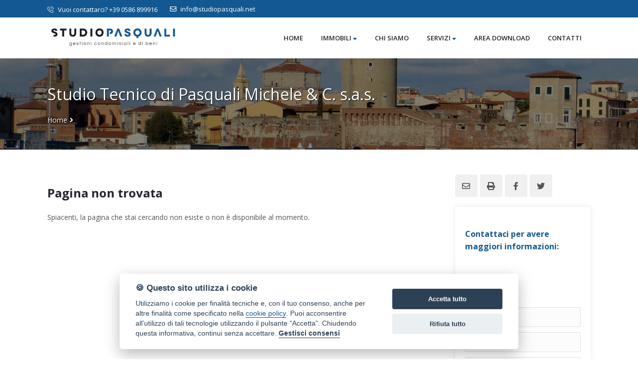

--- FILE ---
content_type: text/html; Charset: utf8;charset=UTF-8
request_url: https://www.nonsoloimmobili.com/ita/immobile/83-capannone-fondo-magazzino-in-affitto-a-livorno-venezia
body_size: 4277
content:
<!DOCTYPE html>
<html>
	<head>
		<title>Pagina non trovata | Studio Pasquali - Gestioni Condominiali e di Beni</title>
		<meta charset="UTF-8"  />
		<meta name="description" content="Annunci vendita e affitto case, negozi e terreni"  />
		<meta name="keywords" content="compro,casa,case,vendita,affitto,appartamenti,ville,agenzia,immobiliare,agenzie,immobiliari,servizi"  />
		<meta name="viewport" content="width=device-width, initial-scale=1, maximum-scale=1"  />
		<meta property="og:url" content="https://www.nonsoloimmobili.com/"  />
		<meta property="og:image" content="https://www.nonsoloimmobili.com/img/logo.jpg"  />
		<meta property="og:image:width" content=""  />
		<meta property="og:image:height" content=""  />
		<meta property="og:site_name" content="Studio Tecnico di Pasquali Michele & C. s.a.s."  />
		<meta property="og:title" content="Agenzia immobiliare Livorno | Studio Pasquali - Gestioni Condominiali e di Beni"  />
		<meta property="og:description" content="Studio Pasquali è un’agenzia immobiliare a Livorno presente dal 1965. Da quasi 60 anni facciamo la storia al vostro fianco."  />
		<link href="https://fonts.googleapis.com/css?family=Open+Sans:300,400,600,700&display=swap" rel="stylesheet" type="text/css" />
		<link href="https://unpkg.com/leaflet@1.8.0/dist/leaflet.css" integrity="sha512-hoalWLoI8r4UszCkZ5kL8vayOGVae1oxXe/2A4AO6J9+580uKHDO3JdHb7NzwwzK5xr/Fs0W40kiNHxM9vyTtQ==" crossorigin=""" rel="stylesheet" type="text/css" />
		<link href="https://www.nonsoloimmobili.com/css/stile.css?=7" rel="stylesheet" type="text/css" />
		<link href="https://www.nonsoloimmobili.com/css/jquery-ui.min.css" rel="stylesheet" type="text/css" />
		<link href="https://www.nonsoloimmobili.com/css/jquery-ui.structure.min.css" rel="stylesheet" type="text/css" />
		<link href="https://www.nonsoloimmobili.com/css/jquery-ui.theme.min.css" rel="stylesheet" type="text/css" />
		<link href="https://cdn.ssd.it/shadowbox/shadowbox.css" rel="stylesheet" type="text/css" />
		<link href="https://cdn.ssd.it/flexslider/flexslider.css" rel="stylesheet" type="text/css" />
		<link href="https://cdn.ssd.it/select2/dist/css/select2.min.css" rel="stylesheet" type="text/css" />
		<script src="https://code.jquery.com/jquery-2.2.4.min.js" language="javascript" type="text/javascript"></script>
		<script src="https://cdn.ssd.it/utils.js" language="javascript" type="text/javascript"></script>
		<script src="https://unpkg.com/leaflet@1.8.0/dist/leaflet.js" integrity="sha512-BB3hKbKWOc9Ez/TAwyWxNXeoV9c1v6FIeYiBieIWkpLjauysF18NzgR1MBNBXf8/KABdlkX68nAhlwcDFLGPCQ==" crossorigin=""  language="javascript" type="text/javascript"></script>
		<script src="https://cdn.ssd.it/cookie_law/src/cookieconsent.js" defer="1"  language="javascript" type="text/javascript"></script>
		<script src="https://www.nonsoloimmobili.com/js/jquery-ui.min.js" defer  language="javascript" type="text/javascript"></script>
		<script src="https://cdn.ssd.it/flexslider/jquery.flexslider-min.js" defer  language="javascript" type="text/javascript"></script>
		<script src="https://www.nonsoloimmobili.com/js/immobili_elenco.js" defer  language="javascript" type="text/javascript"></script>
		<script src="https://www.nonsoloimmobili.com/js/contact_forms.js" defer  language="javascript" type="text/javascript"></script>
		<script src="https://cdn.ssd.it/shadowbox/shadowbox.js" defer  language="javascript" type="text/javascript"></script>
		<script src="https://www.nonsoloimmobili.com/js/init.js" defer  language="javascript" type="text/javascript"></script>
		<script src="https://www.nonsoloimmobili.com/js/sCookie.js" defer="async"  language="javascript" type="text/javascript"></script>
		<script src="https://www.nonsoloimmobili.com/js/ajax_serv.js" defer  language="javascript" type="text/javascript"></script>
		<script src="https://www.nonsoloimmobili.com/js/jquery.swipebox.js" defer  language="javascript" type="text/javascript"></script>
		<script src="https://www.nonsoloimmobili.com/js/jquery.homenote.min.js" defer  language="javascript" type="text/javascript"></script>
		<script src="https://www.nonsoloimmobili.com/js/bootstrap.min.js" defer  language="javascript" type="text/javascript"></script>
		<script src="https://cdn.ssd.it/select2/dist/js/select2.min.js" defer  language="javascript" type="text/javascript"></script>
		<script src="https://cdn.ssd.it/select2/dist/js/i18n/it.js" defer  language="javascript" type="text/javascript"></script>
	</head>
	<body class="page ita immobile 83-capannone-fondo-magazzino-in-affitto-a-livorno-venezia home">
		<a name="top_pagina"></a>

		<div id="top_links">
		    <div class="wrapper">
		        <div class="top-menu">
		            <div class="contact">
		                <div class="tel">
		              
		                    <a href="tel:+39 0586 899916"><i class="flaticon-technology-1"></i> Vuoi contattarci?  +39 0586 899916</a>
		                </div>
		                <a class="email" href="mailto:info@studiopasquali.net">
		                    <i class="fa fa-envelope" aria-hidden="true"></i>
		                    info@studiopasquali.net                </a>
		            </div>
		            <!--div class="social">
		                <a class="facebook" href="#"><i class="fab fa-facebook-f"></i></a>
		                <a class="twitter" href="#"><i class="fab fa-twitter"></i></a>
		                <a class="linkedin" href="#"><i class="fab fa-linkedin-in"></i></a>
		                <a class="instagram" href="#"><i class="fab fa-instagram"></i></a>
		            </div-->
		        </div>
		    </div>
		</div>
		
		

		<div id="header" class="">
		    <div class="wrapper-header">
		        <div id="logo">
		            <a href="https://www.nonsoloimmobili.com/" target="_self" title=""><img src="https://www.nonsoloimmobili.com/img/logo.jpg" alt="" title=""/></a>
		        </div>
		
		        
		<div id="navigation">
		    
		    <ul id="navigation-standard">
		        <li><a href="https://www.nonsoloimmobili.com/"><img src="https://www.nonsoloimmobili.com/img/logo.jpg" alt="" title="" /></a></li>
		                                    <li><a  href="https://www.nonsoloimmobili.com/"><span>Home</span></a></li>
		                                                <li class="dropdown">
		                    <a href="javascript: void(0);" onclick="$(this).parent().toggleClass('opened');">
		                        <span>Immobili</span>
		                        &nbsp;<i class="fas fa-sort-down"></i>
		                    </a>
		                    <ul id="dropdown-menu">
		                                                    <li><a href="https://www.nonsoloimmobili.com/ita/immobili-vendita" ><span>immobili in vendita</span></a></li>
		                                                    <li><a href="https://www.nonsoloimmobili.com/ita/immobili-affitto" ><span>immobili in affitto</span></a></li>
		                                                    <li><a href="https://www.nonsoloimmobili.com/ita/immobili-commerciali" ><span>immobili commerciali</span></a></li>
		                                            </ul>
		                </li>
		                                                <li><a  href="https://www.nonsoloimmobili.com/ita/chi-siamo"><span>Chi siamo</span></a></li>
		                                                <li class="dropdown">
		                    <a href="javascript: void(0);" onclick="$(this).parent().toggleClass('opened');">
		                        <span>Servizi</span>
		                        &nbsp;<i class="fas fa-sort-down"></i>
		                    </a>
		                    <ul id="dropdown-menu">
		                                                    <li><a href="https://www.nonsoloimmobili.com/ita/servizi" ><span>Servizi immobiliari</span></a></li>
		                                                    <li><a href="https://www.nonsoloimmobili.com/ita/lascia-richiesta" ><span>Lascia una richiesta</span></a></li>
		                                                    <li><a href="https://www.nonsoloimmobili.com/ita/proponi-immobile" ><span>Proponi un immobile</span></a></li>
		                                            </ul>
		                </li>
		                                                <li><a  href="https://www.nonsoloimmobili.com/ita/area-download"><span>Area download</span></a></li>
		                                                <li><a  href="https://www.nonsoloimmobili.com/ita/contatti"><span>Contatti</span></a></li>
		                        </ul>
		
		    <div id="menu-responsive">
		        <ul class="navigation-mobile" class="menu">
		                                                <li><a  href="https://www.nonsoloimmobili.com/"><span>Home</span></a></li>
		                                                                <li class="dropdown">
		                        <a href="javascript: void(0);" onclick="$(this).parent().toggleClass('opened');">
		                            <span>Immobili</span>
		                            &nbsp;<i class="fas fa-sort-down"></i>
		                        </a>
		                        <ul id="dropdown-menu">
		                                                            <li><a href="https://www.nonsoloimmobili.com/ita/immobili-vendita"><span>immobili in vendita</span></a></li>
		                                                            <li><a href="https://www.nonsoloimmobili.com/ita/immobili-affitto"><span>immobili in affitto</span></a></li>
		                                                            <li><a href="https://www.nonsoloimmobili.com/ita/immobili-commerciali"><span>immobili commerciali</span></a></li>
		                                                    </ul>
		                    </li>
		                                                                <li><a  href="https://www.nonsoloimmobili.com/ita/chi-siamo"><span>Chi siamo</span></a></li>
		                                                                <li class="dropdown">
		                        <a href="javascript: void(0);" onclick="$(this).parent().toggleClass('opened');">
		                            <span>Servizi</span>
		                            &nbsp;<i class="fas fa-sort-down"></i>
		                        </a>
		                        <ul id="dropdown-menu">
		                                                            <li><a href="https://www.nonsoloimmobili.com/ita/servizi"><span>Servizi immobiliari</span></a></li>
		                                                            <li><a href="https://www.nonsoloimmobili.com/ita/lascia-richiesta"><span>Lascia una richiesta</span></a></li>
		                                                            <li><a href="https://www.nonsoloimmobili.com/ita/proponi-immobile"><span>Proponi un immobile</span></a></li>
		                                                    </ul>
		                    </li>
		                                                                <li><a  href="https://www.nonsoloimmobili.com/ita/area-download"><span>Area download</span></a></li>
		                                                                <li><a  href="https://www.nonsoloimmobili.com/ita/contatti"><span>Contatti</span></a></li>
		                                    </ul>
		
		        <button class="hamburger hamburger--vortex" type="button" style="width: 100%;margin-right:12px;">
		            <span class="hamburger-box"><span class="hamburger-inner"></span></span>
		        </button>
		    </div>
		</div>
		
		<script type="text/javascript" language="JavaScript">
		  var forEach = function (t, o, r) {
		    if ("[object Object]" === Object.prototype.toString.call(t))for (var c in t)Object.prototype.hasOwnProperty.call(t, c) && o.call(r, t[c], c, t); else for (var e = 0, l = t.length; l > e; e++)o.call(r, t[e], e, t)
		  };
		
		  var hamburgers = document.querySelectorAll(".hamburger");
		  if (hamburgers.length > 0) {
		    forEach(hamburgers, function (hamburger) {
		      hamburger.addEventListener("click", function () {
		        $(this).parent().toggleClass("is-active");
		        this.classList.toggle("is-active");
		        //document.getElementById('menu').setAttribute('style','visibility:visible');
		      }, false);
		    });
		  }
		</script>    </div>
		</div>

		<div id="header-internal">
		    <div class="wrapper">
		        <div class="mask">
		            <h1>Studio Tecnico di Pasquali Michele & C. s.a.s.</h1>        
		            <h3>
		                <a href="https://www.nonsoloimmobili.com/">Home</a>
		                <i class="fas fa-angle-right"></i>
		                <a id="current-page" href="/ita/immobile/83-capannone-fondo-magazzino-in-affitto-a-livorno-venezia"></a>
		            </h3>
		        </div>
		    </div>
		</div>

		<div id="main_wrapper" class="not_home">

		<div id="main_content" class="not_home" >

		
		<h2 class="title">Pagina non trovata</h2>
		
		<p>Spiacenti, la pagina che stai cercando non esiste o non è disponibile al momento.</p>

		

		<div class="go_top"><a href="#top" title="Vai a inizio pagina"><i class="fas fa-angle-up"></i></a></div>

		</div>

		<div id="right_column">
		    <div class="banner-container dettaglio save_property ">
		    <a class="banner" href="mailto:?subject= affitto a &body=www.nonsoloimmobili.com/ita/immobile/83-capannone-fondo-magazzino-in-affitto-a-livorno-venezia">
		        <span><i class="far fa-envelope"></i></span>
		        <div class="tip-content">Invia ad un amico</div>
		    </a>
		    <a class="banner" rel="shadowbox;width=780;nofollow" href="/ita/scheda-immobile/83-capannone-fondo-magazzino-in-affitto-a-livorno-venezia">
		        <span><i class="fa fa-print" aria-hidden="true"></i></span>
		        <div class="tip-content">Stampa scheda</div>
		    </a>
		    <a class="banner facebook" href="https://www.facebook.com/sharer/sharer.php?u=www.nonsoloimmobili.com/ita/immobile/83-capannone-fondo-magazzino-in-affitto-a-livorno-venezia" target="_blank">
		        <span><i class="fab fa-facebook-f"></i></span>
		        <div class="tip-content">Share</div>
		    </a>
		    
		    <a class="banner twitter" href="https://twitter.com/share?url=www.nonsoloimmobili.com/ita/immobile/83-capannone-fondo-magazzino-in-affitto-a-livorno-venezia&amp;text= affitto a  www.nonsoloimmobili.com/ita/immobile/83-capannone-fondo-magazzino-in-affitto-a-livorno-venezia" target="_blank">
		        <span><i class="fab fa-twitter"></i></span>
		        <div class="tip-content">Tweet</div>
		    </a>
		</div><a name="contatti"></a>
		
		<form class="contactForm dettaglio" name="frmContatti" action="https://www.nonsoloimmobili.com/ita/sendFrm" method="POST" stats-release="https://pvc.ssd.it/co/3097/">
			<input style="display: none !important" type="text" name="site_form[human_invisible_txt]" value="" />
			<input type="hidden" name="site_form[human_hidden_txt]" value="" />
			<input type="hidden" name="site_form[send_type]" value="informazioni_immobile" />
			<input type="hidden" name="site_form[language]" value="ita" />
			<input type="hidden" name="site_form[url_immobile]" value="https://www.nonsoloimmobili.com//ita/immobile/83-capannone-fondo-magazzino-in-affitto-a-livorno-venezia" />
			<input type="hidden" name="site_form[site_email]" value="" />
			<input type="hidden" name="site_form[rif_immobile]" value="" />
			<input type="hidden" name="site_form[return_path]" value="ita/immobile/83-capannone-fondo-magazzino-in-affitto-a-livorno-venezia" />
			
				
			<div id="modCont">
		                <div id="agenzia">
		          <h4>Contattaci per avere maggiori informazioni:</h4>
		          <span style="color: #213188;">
		                          </span><br>
		         -  | Tel. <strong></strong>          </div>
		        <div class="cod-rif">Codice Immobile <b></b></div>
		
		
				<p>
					<input placeholder="Nome" class="required" name="site_form[nome]" type="text" id="nome" />
				</p>
				
				<p>
					<input placeholder="Telefono" name="site_form[tel]" type="text" id="tel" />
				</p>
		
				<p>
					<input placeholder="E-Mail" name="site_form[email]" type="text" id="email" />
				</p>
		
				<p>
					<textarea placeholder="Messaggio" name="site_form[mess]" rows="5" cols="62" id="mess"></textarea>
				</p>
		       
		        <em class="privacy">
		            <input name="site_form[privacy]" id="privacy" type="checkbox" value="Si" style="width:20px;vertical-align:middle;" />&nbsp;&nbsp;&nbsp;dichiaro di aver preso visione e compreso <a href="https://www.nonsoloimmobili.com/ita/privacy-policy" rel="shadowbox;width=720;height=440">l'informativa sulla privacy</a>
		        </em>
				
				<p style="width: auto;margin-top: 15px;margin-bottom: 0">
					<input type="submit" value="Invia messaggio" />
				</p>
		
				<div class="sommario" style="display:none;"><img src="https://www.nonsoloimmobili.com//img/errormod.png" alt="errori nel modulo" width="20" height="20"/><span>&nbsp;</span></div>
			</div>
		</form>
		
		</div>

		</div>

		<div id="footer">
		    <div class="wrapper">
		        <div class="info">
		            <h4>LINK UTILI</h4>
		            <a href="https://www.nonsoloimmobili.com/agenzia-immobiliare-livorno/index.html" id="agenzia immobiliare livorno" title="agenzia immobiliare livorno"><i class="fa fa-angle-right"></i>&nbsp;&nbsp;Agenzia immobiliare Livorno</a>
		            <a title="Privacy policy" href="https://www.nonsoloimmobili.com/ita/privacy-policy" target="_blank"><i class="fa fa-angle-right"></i>&nbsp;&nbsp;Privacy Policy</a>
		            <a href="javascript:void(0)" id="cookie_settings"><i class="fa fa-angle-right"></i>&nbsp;&nbsp;Gestisci Cookie Policy</a>
		            <a title="Area riservata" href="https://www.nonsoloimmobili.com/ita/area-riservata"><i class="fa fa-angle-right"></i>&nbsp;&nbsp;Area riservata</a>
		            <a rel="shadowbox;width=720;height=440" href="https://www.nonsoloimmobili.com/ita/informazioni-societarie" target="_blank"><i class="fa fa-angle-right"></i>&nbsp;&nbsp;Info societarie</a>
		            <a title="Studio Pasquali" href="http://www.studiopasquali.net/" target="_blank"><i class="fa fa-angle-right"></i>&nbsp;&nbsp;Studio Pasquali</a>
		        </div>
		        <div class="info">
		            <h4>CONTATTACI</h4>
		            <p>Email: <a href="mailto:info@studiopasquali.net">info@studiopasquali.net</a></p>
		            <p>Tel: <a href="tel:+39 0586 899916">+39 0586 899916</a></p>
		            <p>Fax: +39 0586 839206    </p>
		            <!--p class="social"> 
		                <a class="facebook" href="#"><i class="fab fa-facebook-f"></i></a>
		                <a class="twitter" href="#"><i class="fab fa-twitter"></i></a>
		                <a class="linkedin" href="#"><i class="fab fa-linkedin-in"></i></a>
		                <a class="instagram" href="#"><i class="fab fa-instagram"></i></a>
		            </p-->
		        </div>
		        <div class="info">
		            <h4>DOVE SIAMO</h4>
		            <p><b>Studio Tecnico di Pasquali Michele & C. s.a.s.</b><br />
		            Via delle Commedie, 19 - 57123 Livorno</p>
		            <p><img src="https://www.nonsoloimmobili.com/img/mappa.jpg"></p> 
		        </div>
		        <div class="col last-bottom">
		            <span>
		                &copy;2022 Studio Tecnico di Pasquali Michele & C. s.a.s. - PI:   00827400490                            </span>
		        </div>
		    </div>
		</div>
		

		<div class="mobile-button">
		    <a href="https://api.whatsapp.com/send?phone=39+39 335 6054708&text=Desidero ricevere informazioni su: www.nonsoloimmobili.com/ita/immobile/83-capannone-fondo-magazzino-in-affitto-a-livorno-venezia">
		    <i class="fab fa-whatsapp"></i> CHATTA 
		    </a>
		    <a href="mailto:info@studiopasquali.net">
		    <i class="fa fa-envelope" aria-hidden="true"></i>
		        SCRIVICI
		    </a>
		</div> 
		<!-- Global site tag (gtag.js) - Google Analytics -->
		<script async src="https://www.googletagmanager.com/gtag/js?id=UA-158758437-1"></script>
		<script>
		  window.dataLayer = window.dataLayer || [];
		  function gtag(){dataLayer.push(arguments);}
		  gtag('js', new Date());
		
		  gtag('config', 'UA-158758437-1');
		</script>
		
		
		
		
		
	</body>
</html>

--- FILE ---
content_type: text/css
request_url: https://www.nonsoloimmobili.com/font/flaticon/flaticon.css
body_size: 417
content:
	/*
  	Flaticon icon font: Flaticon
  	Creation date: 26/04/2018 20:51
  	*/

@font-face {
  font-family: "Flaticon";
  src: url("Flaticon.eot");
  src: url("Flaticon-.eot#iefix") format("embedded-opentype"),
       url("Flaticon.woff") format("woff"),
       url("Flaticon.ttf") format("truetype"),
       url("Flaticon.svg#Flaticon") format("svg");
  font-weight: normal;
  font-style: normal;
}

@media screen and (-webkit-min-device-pixel-ratio:0) {
  @font-face {
    font-family: "Flaticon";
    src: url("Flaticon.svg#Flaticon") format("svg");
  }
}

[class^="flaticon-"]:before, [class*=" flaticon-"]:before,
[class^="flaticon-"]:after, [class*=" flaticon-"]:after {   
  font-family: Flaticon;
        font-size: auto;
font-style: normal;
margin-left: 0;
}

.flaticon-cross:before { content: "\f100"; }
.flaticon-exit:before { content: "\f101"; }
.flaticon-globe:before { content: "\f102"; }
.flaticon-connection:before { content: "\f103"; }
.flaticon-monitor:before { content: "\f104"; }
.flaticon-people-3:before { content: "\f105"; }
.flaticon-comedy:before { content: "\f106"; }
.flaticon-clock:before { content: "\f107"; }
.flaticon-technology-3:before { content: "\f108"; }
.flaticon-people-2:before { content: "\f109"; }
.flaticon-beach:before { content: "\f10a"; }
.flaticon-window:before { content: "\f10b"; }
.flaticon-technology-2:before { content: "\f10c"; }
.flaticon-envelope:before { content: "\f10d"; }
.flaticon-technology-1:before { content: "\f10e"; }
.flaticon-technology:before { content: "\f10f"; }
.flaticon-holidays-1:before { content: "\f110"; }
.flaticon-lock:before { content: "\f111"; }
.flaticon-interface:before { content: "\f112"; }
.flaticon-time:before { content: "\f113"; }
.flaticon-people-1:before { content: "\f114"; }
.flaticon-people:before { content: "\f115"; }
.flaticon-business:before { content: "\f116"; }
.flaticon-tag:before { content: "\f117"; }
.flaticon-commerce:before { content: "\f118"; }
.flaticon-coins:before { content: "\f119"; }
.flaticon-internet:before { content: "\f11a"; }
.flaticon-apartment:before { content: "\f11b"; }
.flaticon-location:before { content: "\f11c"; }
.flaticon-square:before { content: "\f11d"; }
.flaticon-vehicle:before { content: "\f11e"; }
.flaticon-holidays:before { content: "\f11f"; }
.flaticon-furniture:before { content: "\f120"; }
.flaticon-multimedia:before { content: "\f121"; }
.flaticon-favorite:before { content: "\f122"; }

--- FILE ---
content_type: text/javascript
request_url: https://www.nonsoloimmobili.com/js/sCookie.js
body_size: 307
content:
var sCookie;

sCookie = function sCookie(cookieName) {
    this.name = 'sCookie_' + new Date().getTime();
    if (cookieName && cookieName.length > 0) {
        this.name = cookieName;
        this.content = '';
        this.expires = -1;
    }

    this.alreadyExists = function () {
        if (document.cookie.length > 0) {
            var inizio = document.cookie.indexOf(this.name + "=");
            if (inizio != -1) {
                inizio = inizio + this.name.length + 1;
                var fine = document.cookie.indexOf(";",inizio);
                if (fine == -1) fine = document.cookie.length;
                return unescape(document.cookie.substring(inizio,fine));
            }
        }
        return false;
    };

    this.save = function (cookieTtl,cookieContent) {
        if (!cookieTtl || cookieTtl !== parseInt(cookieTtl, 10)) {
            cookieTtl = 1296000000; // 15 days
        }
        var expire = new Date();
        var now = new Date();
        expire.setTime(now.getTime() + (parseInt(cookieTtl)));
        this.expires = expire.toGMTString()

        if (cookieContent && cookieContent.length > 0) {
            this.content = cookieContent;
        } else {
            this.content = '';
        }

        document.cookie = this.name + '=' + escape(this.content) + '; expires=' + this.expires + '; path=/';
    };

    this.delete = function () {
        this.save(-1);
    };
    var currentContent = this.alreadyExists();
    if (currentContent === false) {
        this.save();
    } else {
        this.content = currentContent;
    }
};



--- FILE ---
content_type: text/javascript
request_url: https://www.nonsoloimmobili.com/js/immobili_elenco.js
body_size: 1
content:
function changeListOrder(new_order_by) {
	$("form[name='frmRicerca'] input[name='order_by']").val(new_order_by);
	$("form[name='frmRicerca']").submit();
}
function changePager(new_pager) {
	$("form[name='frmRicerca'] input[name='page']").val(new_pager);
	$("form[name='frmRicerca']").submit();
}
function switchToMap() {
    $("#show_map").prop('checked', true);
    $('form[name=\'frmRicerca\']').attr('action','../immobili-mappa');
    $("form[name='frmRicerca']").submit();
}

--- FILE ---
content_type: text/javascript
request_url: https://www.nonsoloimmobili.com/js/ajax_serv.js
body_size: 1016
content:
function searchComune(dest, provinciaId, key) {
  showSearchLoading();
  $.ajax({
    url: "../include/ajax_serv.php",
    data: {
      q: 'comuni',
      site_token: key,
      params: {
        idProvincia: provinciaId,
      },
    },
    dataType: 'json',
    success: function (data) {
      $("#" + dest).html("");
      if (data) {
        var o = new Option('Qualsiasi', '');
        $(o).html('Qualsiasi');
        $("#" + dest).append(o);
        for (var i = 0; i < data.length; i++) {
          var o = new Option(data[i]['name'], data[i]['id']);
          $(o).html(data[i]['nome']);
          $("#" + dest).append(o);
        }
      }
    },
    complete: function () {
      showSearchLoading('close');
    }
  });
}

function searchTipologie(dest, categoriaId, key) {
  console.log(dest);
  showSearchLoading();
  $.ajax({
    url: "../include/ajax_serv.php",
    data: {
      q: 'tipologie',
      site_token: key,
      params: {
        idCategoria: categoriaId,
      },
    },
    dataType: 'json',
    success: function (data) {
      $("#" + dest).html("");
      if (data) {
        var o = new Option('Qualsiasi', '');
        $(o).html('Qualsiasi');
        $("#" + dest).append(o);
        for (var i = 0; i < data.length; i++) {
          var o = new Option(data[i]['name'], data[i]['id']);
          $(o).html(data[i]['nome']);
          $("#" + dest).append(o);
        }
      }
    },
    complete: function () {
      showSearchLoading('close');
    }
  });
}

function searchSubtipologia(dest, tipologiaId, key) {
  showSearchLoading();
  $.ajax({
    url: "../include/ajax_serv.php",
    data: {
      q: 'search_subtipologia',
      site_token: key,
      params: {
        idTipologia: tipologiaId,
      },
    },
    dataType: 'json',
    success: function (data) {
      $("#" + dest).html("");
      if (data) {
        var o = new Option('Tipologia', '');
        $(o).html('Tipologia');
        $("#" + dest).append(o);
        for (var i = 0; i < data.length; i++) {
          var o = new Option(data[i]['name'], data[i]['id']);
          $(o).html(data[i]['nome']);
          $("#" + dest).append(o);
        }
      }
    },
    complete: function () {
      showSearchLoading('close');
    }
  });
}

function searchZona(dest, comuneId, key, multiple) {
  showSearchLoading();
  $.ajax({
    url: "../include/ajax_serv.php",
    data: {
      q: 'search_zona',
      site_token: key,
      params: {
        idComune: comuneId,
      },
    },
    dataType: 'json',
    success: function (data) {
      if (multiple) {
        $("#" + dest + " .multi_select").html('');
        $("#" + dest + ">label").html('Zona');
      } else {
        $("#" + dest).html("");
      }
      if (data) {
        if (multiple) {
          if (data.length > 0) {
            for (var i = 0; i < data.length; i++) {
              var input_widget = document.createElement('input');
              input_widget.setAttribute('type', 'checkbox');
              input_widget.setAttribute('name', 'districts_multi[]');
              input_widget.setAttribute('value', data[i]['id']);
              input_widget.setAttribute('onchange', 'multiselect_summary(this);');

              var item_label = document.createElement('label');
              item_label.innerHTML = data[i]['name'];
              item_label.prepend(input_widget);

              var li = document.createElement('li');
              li.appendChild(item_label);
              $("#" + dest + " .multi_select").append(li);
            }
          } else {
            var item_label = document.createElement('label');
            item_label.innerHTML = '<i>Nessuna zona per questo comune</i>';

            var li = document.createElement('li');
            li.appendChild(item_label);
            $("#" + dest + " .multi_select").append(li);
          }
        } else {
          var o = new Option('Qualsiasi', '');
          $(o).html('Qualsiasi');
          $("#" + dest).append(o);
          for (var i = 0; i < data.length; i++) {
            var o = new Option(data[i]['name'], data[i]['id']);
            $(o).html(data[i]['nome']);

            $("#" + dest).append(o);
          }
        }
      }
    },
    complete: function () {
      showSearchLoading('close');
    }
  });
}


function showSearchLoading(close) {
  if (close) {
    $("#search_loading").hide();
  } else {
    $("#search_loading").show();
  }
}

var multiselect_summary = function (el) {
  console.log(el);
  var selectedText = 'Zona';
  var counter = 0;
  var notAll = false;
  $(el).parent().parent().parent().find("input[type='checkbox']").each(function () {
    if ($(this).is(":checked")) {
      counter++;
    } else {
      notAll = true;
    }
  });
  if (counter > 0) {
    if (counter === 1) {
      selectedText = '<i>1 zona selezionata</i>';
    } else {
      selectedText = '<i>' + counter + ' zone selezionate</i>';
    }
  }
  $(el).parent().parent().parent().parent().find('.summary').html(selectedText);
};

var selectAllDistrict = function (selectAll) {
  $("#select_districts input[type='checkbox']").each(function () {
    if ($(this).val() !== '') {
      $(this).removeAttr("checked");
      if (selectAll) {
        $(this).click();
      }
    }
  });
  countSelectedDistricts();
};

$(document).ready(function () {
  $(document).mouseup(function (e) {
    var container = $("#select_districts");

    if (!container.is(e.target) // if the target of the click isn't the container...
      && container.has(e.target).length === 0) // ... nor a descendant of the container
    {
      $("#select_districts>.multi_select").removeClass('opened');
    }
  });
});